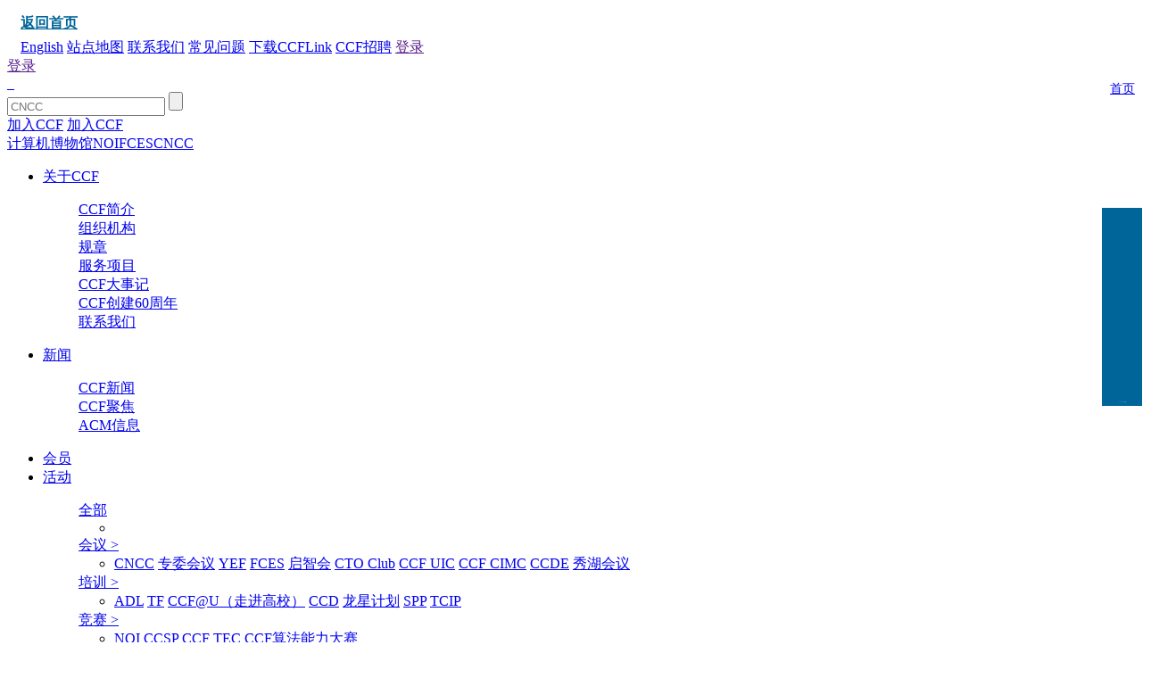

--- FILE ---
content_type: text/html
request_url: https://www.ccf.org.cn/Chapters/Chapters/Changsha/
body_size: 23300
content:


<!DOCTYPE html>
<html lang="zh-CN">

<head>
	<meta charset="UTF-8">
	<title>长沙-中国计算机学会</title>
  <meta name="keywords" content="" />
  <meta name="description" content="" />
	
<meta charset="utf-8" />
    <meta http-equiv="X-UA-Compatible" content="IE=edge">
    <meta name="renderer" content="webkit" />
    <meta name="viewport" content="width=device-width, initial-scale=1, maximum-scale=1" />

    <link rel="stylesheet" href="/v3/css/bootstrap.min.css" type="text/css" />
    <!-- <link rel="stylesheet" href="${prefix("v3/css/animate.css")}" type="text/css" /> -->
    <link rel="stylesheet" href="/v3/css/font-awesome.min.css" type="text/css" />
    <!-- <link rel="stylesheet" href="${prefix("v3/css/font-opensans.css")}" type="text/css" /> -->
    <link rel="stylesheet" href="/v3/css/v3-framework.css" type="text/css" />
    <link rel="stylesheet" href="/v3/css/v3-common.css" type="text/css" />
    <link rel="stylesheet" href="/v3/css/v3-site.css" type="text/css" />

    <link rel="stylesheet" href="/v3/css/lib.css" />
		<link rel="stylesheet" href="/v3/css/cui.css" />
    <link rel="stylesheet" href="/v3/css/style-gb.css" />
    <link rel="stylesheet" href="/v3/css/less.css">
    <link rel="stylesheet" href="/css/slick.css">
    

<link rel="stylesheet" href="/css/slick.css" type="text/css" />
   <link rel="stylesheet" href="/v3/css/style.css" type="text/css" />
    <link rel="stylesheet" href="/v3/css/style-rel.css" type="text/css" /> 

    <script>
        var frontAppContext = 'https://www.ccf.org.cn/ccf/';
        var siteID = "122";
    </script>

	<script src="/v3/js/zcms_require.js" contextpath="https://www.ccf.org.cn/ccf/"></script>

	<script src="/v3/js/bootstrap.min.js"  ></script>
    <script>
        if (isIE && ieVersion < 9 || isIE8) {
            importJS('../v3/js/ie/html5shiv.js')
            if (!isIE6 && !isIE7) {
                importJS('../v3/js/ie/respond.min.js')
            }
            importJS('../v3/js/ie/excanvas.js')
        }
        if (/MSIE (6|7)\.0/.test(navigator.userAgent)) {
            importCSS('../v3/css/bootstrap-ie6.css')
            importJS('../v3/js/ie/bootstrap-ie6.js')
        }
        if (isIE && ieVersion < 9 || isIE8) {
            importCSS('../v3/css/v3-site-ie.css')
        }
        if (inTouch) {
            importJS('../v3/js/hammer.min.js')
        }
        importJS('../js/responsiveslides.js')
    </script>

	 <script type="text/javascript" src="/v3/js/v3_common.js"></script>
    <script type="text/javascript" src="/v3/js/v3_site.js"></script>
    <script type="text/javascript" src="/js/slick.min.js"></script>
    <script type="text/javascript" src="/js/jquery.SuperSlide.2.1.js"></script>
    <script type="text/javascript" src="/js/jquery-select.js"></script>
    <script type="text/javascript" src="/v3/js/lib.js"></script>
    <script type="text/javascript" src="https://res.wx.qq.com/open/js/jweixin-1.0.0.js"></script>
<script>
  $(function(){// 在页面加载完毕后执行，防止因jquery找不到造成手机首次打开错误
    setTimeout(function(){
    var imgUrl = "https://www.ccf.org.cn/images/images/logo.png";//默认图片
    var desc="";
     if($("#content img,.article img").size()>0){
        imgUrl=$("#content img,.article img")[0].src;
    };
      
    if($(".sr_face_img img").size()>0){
        imgUrl=$(".sr_face_img img")[0].src;
    };
    
    if($("#ArticleUserLogoFile").size()>0){
        imgUrl=$("#ArticleUserLogoFile")[0].src;
    };
    if($("#logofile").val()!=''&&$("#logofile").val()!=undefined){
     	imgUrl=$("#logofile").val();
    };
    if($("#wximg").val()!=''&&$("#wximg").val()!=undefined){
     	imgUrl=$("#wximg").val();
    };
    if($("head").children("[name='description']").attr("content")!=""){
      desc=$("head").children("[name='description']").attr("content");
    };
    if($("#ArticleUserIntr").size()>0){
      desc=$("#ArticleUserIntr").text().trim();
    };
    if($("#Summary").val()!=''&&$("#Summary").val()!=undefined){
		desc=$("#Summary").val();
    };
    if(desc == undefined) {
        desc = "";
    }
     var param = {
                "href":window.location.href,
                "imgPath":imgUrl,
                "title":$("title").text(),
                "desc":desc,
                "siteID":"122"
            }
     Share(param);
    },2000)
  })
</script>
<script src="/js/share.js" type="text/javascript"></script> 
    
  
  <link rel="stylesheet" href="/css/swiper-3.4.2.min.css" />
  <script src="/js/swiper-3.4.2.jquery.min.js"></script>
  
  
</head>

<body>
	



    <div class="container">
      <div class="hd-top" style="padding:0 15px">
        	<a href="https://www.ccf.org.cn/" style="font-size: 16px;font-weight: bold;color: #006699;line-height: 35px;"><img src="/images/home.png" alt="" style="padding-bottom: 6px;" />返回首页</a>
        <div class="rr">
         
        	<!-- English -->
        		
            	<a href="/en/">English</a>
            
            <!-- 站点地图 -->
            
            	<a href="/Map/">站点地图</a>
            
            <!-- 联系我们 -->
            
            	<a href="/About_CCF/Governance/Secretariat/">联系我们</a>
            
            <!-- 常见问题 -->
            
            	<a href="/FAQ/Membership/">常见问题</a>
            
          <!-- 下载CCFLink -->
        		
            	<a href="/CCFLink/">下载CCFLink</a>
            
            <!-- CCF招聘 -->
            
            	<a href="/Career_Center/Join_Us/">CCF招聘</a>
            
            <a href="" id="header_login"  class="logn">登录</a>
            <a href="javascript:memberLoginOut();" id="header_logout" style="display:none;">退出</a>
        </div>
    </div>
</div>
<script>
$(function(){
    Server.sendRequest("member/clickMyCCF", null, function(response) {
      if (response.Status == 1) {
    	var vd = response.Prop3;
    	if(vd && vd!='null' && vd>Date.parse(new Date())){
    		$("#header_joinccf").hide();		
            $("#header_joinccf_m").hide();
    	} else {
          $('#header_joinccf').attr("href","https://web.ccf.org.cn/CCF/frame.action?menuShowFlag=B00021");
            $("#header_joinccf").text("会员缴费");
            $('#header_joinccf_m').attr("href","href","https://web.ccf.org.cn/CCF/reg_phone.html");
            $("#header_joinccf_m").text("会员缴费");
    	}
        $('#header_login').attr("href","https://ccflinkapp.ccf.org.cn/pc/p/myNew");
        $("#header_login").text("我的主页");
        $('#mlg').attr("href","https://ccflinkapp.ccf.org.cn/pc/p/myNew");
         //新窗口打开会员中心
         $("#header_login").click(function(event) {
                event.preventDefault(); // 阻止元素的默认点击行为
                var href = $(this).attr("href"); // 获取元素的 href 属性值
                window.open(href, "_blank"); // 在新窗口打开链接
            });
        //新窗口打开会员中心结束
        
        
        
        $("#header_logout").show();
        
      } else {
    	  $('#header_login').attr("href","javascript:memberLogin();");
        $('#mlg').attr("href","javascript:memberLogin();");
          $("#header_login").text("登录");
          $("#header_joinccf").show();
          $("#header_joinccf_m").show();
          $("#header_logout").hide();
      }
    });
  });
  
  function memberLogin(){
    var curURL= window.location.href;
    window.location.href = frontAppContext + 'sso/login?SiteID=' + siteID + '&Refer='+curURL;
  }
  
  function memberLoginOut(){
    window.location.href = frontAppContext + 'logout';
  }
  
</script>

<!--start 页头-->
<div class="header">
  <div class="wp">
    <div class="hdt">
      <div class="tt"><a href="https://www.ccf.org.cn/" class="header_sy" style="display: block;float: right;margin-top: 22px;font-size: 14px;line-height: 27px;">  首页</a>
        <a href="" id="mlg" class="user">登录</a>
        <div class="logo">
          <a href="https://www.ccf.org.cn/">
            <img src="/images/images/2023logo.png" alt="" class="img-hide" />
            <img src="/images/images/clip_image001.png" alt="" class="hide img2 img-hide" />
            <img src="/images/images/2023logo.png" alt="" class="img-show" />
          </a>
        </div>
      </div>
      <span class="menuBtn"></span>
      
			<div class="sobox">
                <div class="so">
                    <form id="LuceneSearchFrom" name="LuceneSearchFrom" method="post" action="https://www.ccf.org.cn/ccf/search/result">
                        <input type="text" id="Query" name="Query" class="inp" placeholder="CNCC" />
                        <input type="button" value="" onclick="queryLucene()" class="sub" />
                        <input type="hidden" id="SiteID" name="SiteID" value="122">
                        <input type="hidden" id="SearchType" name="SearchType" value="2">
                        <input type="hidden" id="AllSite" name="AllSite">
                        <input type="hidden" id="TitleOnly" name="TitleOnly" value="N">
                        <!-- <input type="hidden" id="Sort" name="Sort" value="PUBLISHDATE"> -->
                        <input type="hidden" id="usingSynonym" name="usingSynonym" value="Y">
                        <input type="hidden" id="PageIndex" name="PageIndex">
                    </form>
                    <a href="https://web.ccf.org.cn/CCF/regTo.action?flag=0&amp;url=" class="hidden-sm hidden-xs" id="header_joinccf">加入CCF</a>
                  	<a href="https://web.ccf.org.cn/CCF/reg_phone.html" class="hidden-md hidden-lg">加入CCF</a>
                </div>
                <div class="bot">
                	
					    <a href="javascript:toSearch('计算机博物馆');">计算机博物馆</a><a href="javascript:toSearch('NOI');">NOI</a><a href="javascript:toSearch('FCES');">FCES</a><a href="javascript:toSearch('CNCC');">CNCC</a>
					
                </div>
            </div>
<script>
  function queryLucene(){
    toSearch($V("Query"));
  }
  
  function toSearch(query){
	  if(query==null||query==""){
	    query = "CNCC";
	  }
    $S("Query",query);
	  $("#LuceneSearchFrom").submit();
  }
  
  //会员收藏
   function addFavorites(id, favtype) {
    Server.sendRequest('member/logined', {}, function(result) {
      if (result.IsLogin) {
        if (!id || !favtype) {
          MsgPop(Lang.get("Verify.HasError"));
          return;
        }
        Server.sendRequest('memberFavorites/add', {
          ID : id,
          FavType : favtype
        }, function(data) {
          $("#favorite").addClass("collection-ed");
          $("#favorite2").addClass("collection-ed");   
          $("#fav").text("已收藏");
          $("#fav2").text("已收藏");
          MsgPop(data.message);
        });
      } else {
        // 登录
        MsgPop(Lang.get("Member.MustLogin"));
      }
    });
  }
</script>            
    </div>
    <div class="nav hb">
      <div class="bg"></div>
      <ul>
        
          <li id="001401">
            <a href="/Intro_CCF/2021-03-16/533517.shtml" class="v1">关于CCF</a>
            <dl>
              
                
                  <dd><a href="/Intro_CCF/2021-03-16/533517.shtml">CCF简介</a></dd>
                  <dd><a href="/Governance/Governance/Member_Congress/">组织机构</a></dd>
                  <dd><a href="/About_CCF/CCF_Constitution/">规章</a></dd>
                  <dd><a href="https://www.ccf.org.cn/service/">服务项目</a></dd>
                  <dd><a href="/About_CCF/Key_Milestone/">CCF大事记</a></dd>
                  <dd><a href="/About_CCF/60anniv/">CCF创建60周年</a></dd>
                  <dd><a href="/About_CCF/Contact_Us/">联系我们</a></dd>
              
            </dl>
          </li>
        
        
          <li id="001400">
            <a href="/Media_list/" class="v1">新闻</a>
            <dl>
              
                
                  <dd><a href="/Media_list/">CCF新闻</a></dd>
                  <dd><a href="/Focus/">CCF聚焦</a></dd>
                  <dd><a href="/ACM_News/">ACM信息</a></dd>
              
            </dl>
          </li>
        
        
 <li id="001402" class="">
            <a href="javascript:;" class="v1">会员</a>
            <dl style="overflow: visible; display: none; height: 250px; padding-top: 0px; margin-top: 0px; padding-bottom: 0px; margin-bottom: 0px;">
              <!--<dd><a href="${catalog.link}" href="${catalog(catalog.parentID).link}">首页</a></dd>-->
              
                
                  <dd class="hy-dd"><a href="/Membership/Individual_member/">个人会员<span class="pull-right">&gt;</span></a>
                    <ul class="hy-childul">
                      <li class="hy-childli">
                        
                          
                            <a href="/Membership/Individual_member/Why_Join/">入会理由</a>
                            <a href="/Membership/Individual_member/How_to_Join/">如何加入</a>
                             <!-- <a href="/Membership/Individual_member/Benefits/">会员权益</a>  --->
                                                         <a href="/Membership/Individual_member/Benefits/Benefits_profession/">专业会员权益</a>
                                                         <a href="/Membership/Individual_member/Benefits/Benefits_student/">学生会员权益</a>
                            <a href="/Membership/Individual_member/Fees/">会费标准及交费方式</a>
                        
                      </li>
                    </ul>
                  </dd>
              
                  <dd class="hy-dd"><a href="https://www.ccf.org.cn/Membership/Individual_member/Stories/">会员故事</a>
                   
                  </dd>
                <dd class="hy-dd"><a href="https://www.ccf.org.cn/Membership/Individual_member/Honor/">会员荣誉</a>
                   
                  </dd>
                <dd class="hy-dd"><a href="https://www.ccf.org.cn/Membership/Individual_member/Rules/">会员条例</a>
                   
                  </dd>
                <dd class="hy-dd"><a href="https://www.ccf.org.cn/Membership/Individual_member/Join_Sister_Societies/Join_ACM/">加入兄弟学会</a>
                   
                  </dd>
              <dd class="hy-dd"><a href="https://www.ccf.org.cn/FAQ/Membership/2019-12-01/674742.shtml">学生会员升级</a>
                   
                  </dd>
                  
                  <dd class="hy-dd"><a href="/Membership/Contact_Us/">联系我们</a>
                    <ul class="hy-childul">
                       <li class="hy-childli">
                        
                          </li> 
                
                    </ul>
                  </dd>
              
            </dl>
          </li>
        
        
        
        
    <!------会员(原样式)   
            <cms:catalog alias="hy">
          <li id="${Catalog.InnerCode}">
            <a href="${catalog.link}" class="v1">${catalog.name}</a>
            <dl style="overflow: visible;">  -----> 
              <!--<dd><a href="${catalog.link}" href="${catalog(catalog.parentID).link}">首页</a></dd>-->
       <!------会员(原样式)         <cms:catalog level='child'>
                <z:list>
                  <dd class="hy-dd"><a href="${catalog.link}">${catalog.name}<z:if condition="${!IsLeaf}"><span class="pull-right">&gt;</span></z:if></a>
                    <ul class="hy-childul">
                      <li class="hy-childli">
                        <cms:catalog level='child' begin='2' count='4'>
                          <z:list>
                            <a href="${catalog.link}">${catalog.name}</a>
                          </z:list>
                        </cms:catalog>
                      </li>
                    </ul>
                  </dd>
                </z:list>
              </cms:catalog>
            </dl>
          </li>
        </cms:catalog>
        -----> 
        
        
         <li id="001394">
            <a href="/Activities/Activities/" class="v1">活动</a>
            <dl style="overflow: visible;">
              
                
                  					
                  <dd class="hy-dd"><a href="/Activities/Activities/">全部
                     </a>          
                       <ul class="hy-childul">
                        <li class="hy-childli">
                         
                          
                        
                          </li>
                          </ul>
                  </dd>
                                   
                  				    
                  					
                  <dd class="hy-dd"><a href="/Activities/ConferenceS/">会议
                      <span class="pull-right" >&gt;</span></a>          
                       <ul class="hy-childul">
                        <li class="hy-childli">
                         
                          
                            <a href="http://cncc.ccf.org.cn">CNCC</a>
                            <a href="/Chapters/TC/">专委会议</a>
                            <a href="https://yef.ccf.org.cn/">YEF</a>
                            <a href="https://ccf.org.cn/fces2025">FCES</a>
                            <a href="/Activities/Training/InspiringNewIdeas/">启智会</a>
                            <a href="/Activities/ConferenceS/CTO_Club/">CTO&#32;Club</a>
                            <a href="/Activities/ConferenceS/uic/gyuic/">CCF&#32;UIC</a>
                            <a href="https://www.ccf.org.cn/CCF_BC/News/2023-04-22/767423.shtml">CCF&#32;CIMC</a>
                            <a href="https://ccf.org.cn/ccde2025">CCDE</a>
                            <a href="https://bls.ccf.org.cn/">秀湖会议</a>
                        
                          </li>
                          </ul>
                  </dd>
                                   
                  				    
                  					
                  <dd class="hy-dd"><a href="/Activities/Training/">培训
                      <span class="pull-right" >&gt;</span></a>          
                       <ul class="hy-childul">
                        <li class="hy-childli">
                         
                          
                            <a href="/Activities/Training/ADL/">ADL</a>
                            <a href="/Activities/Training/TF/">TF</a>
                            <a href="/Activities/Training/CCF_AT_U/">CCF@U（走进高校）</a>
                            <a href="https://ccf.org.cn/CCD2024">CCD</a>
                            <a href="/DRAGON_STAR_PROGRAM/">龙星计划</a>
                            <a href="/Chapters/Student_Chapters/ccfxszx/">SPP</a>
                            <a href="https://www.ccf.org.cn/TCIP/">TCIP</a>
                        
                          </li>
                          </ul>
                  </dd>
                                   
                  				    
                  					
                  <dd class="hy-dd"><a href="/Activities/Contests/">竞赛
                      <span class="pull-right" >&gt;</span></a>          
                       <ul class="hy-childul">
                        <li class="hy-childli">
                         
                          
                            <a href="https://www.noi.cn/">NOI</a>
                            <a href="/ccsp/">CCSP</a>
                            <a href="https://ccf.org.cn/tecagi2025">CCF&#32;TEC</a>
                            <a href="https://cacc.ccf.org.cn/">CCF算法能力大赛</a>
                        
                          </li>
                          </ul>
                  </dd>
                                   
                  				    
                  					
                  <dd class="hy-dd"><a href="/Activities/Certification/">认证
                      <span class="pull-right" >&gt;</span></a>          
                       <ul class="hy-childul">
                        <li class="hy-childli">
                         
                          
                            <a href="https://csp.ccf.org.cn/">CSP</a>
                            <a href="https://pta.ccf.org.cn/">PTA</a>
                            <a href="http://gesp.ccf.org.cn">GESP</a>
                            <a href="https://lmcc.ccf.org.cn/">LMCC</a>
                        
                          </li>
                          </ul>
                  </dd>
                                   
                  				    
                  					
                  <dd class="hy-dd"><a href="/Activities/Forum/">论坛
                      <span class="pull-right" >&gt;</span></a>          
                       <ul class="hy-childul">
                        <li class="hy-childli">
                         
                          
                            <a href="/YOCSEF/">YOCSEF</a>
                            <a href="http://tc.ccf.org.cn/cde50f/">中国数字经济50人论坛</a>
                            <a href="/CDF/">企智会</a>
                            <a href="/Activities/Forum/wcet/index/">WCET</a>
                            <a href="/CCFFoLM/">大模型论坛</a>
                            <a href="/CCFSEIF/">科学教育创新论坛</a>
                        
                          </li>
                          </ul>
                  </dd>
                                   
                  				    
                  					
                  <dd class="hy-dd"><a href="/Activities/Social_Responsibility/">公益
                      <span class="pull-right" >&gt;</span></a>          
                       <ul class="hy-childul">
                        <li class="hy-childli">
                         
                          
                            <a href="/Activities/Social_Responsibility/Lv_Liang_Poverty_Alleviation_Program/">吕梁振兴</a>
                            <a href="/Activities/Social_Responsibility/jsgyalj/">技术公益案例集</a>
                            <a href="https://ccf.org.cn/NOIPre2024">NOI-Pre</a>
                        
                          </li>
                          </ul>
                  </dd>
                                   
                  				    
                  					
                  <dd class="hy-dd"><a href="/Activities/kpnew/">科普
                      <span class="pull-right" >&gt;</span></a>          
                       <ul class="hy-childul">
                        <li class="hy-childli">
                         
                          
                            <a href="https://www.ccf.org.cn/About_CCF/Governance/Working_Committees/Science_Popularization/gzdt/">科普工委</a>
                            <a href="https://ccfbc.ccf.org.cn/CCF_BC/popular_science/order/">科普研学</a>
                        
                          </li>
                          </ul>
                  </dd>
                                   
                  				    
                  					
                  <dd class="hy-dd"><a href="/Activities/pjyzx/">评价与咨询
                      <span class="pull-right" >&gt;</span></a>          
                       <ul class="hy-childul">
                        <li class="hy-childli">
                         
                          
                            <a href="https://www.ccf.org.cn/STAEC/index/">科技成果评价</a>
                            <a href="https://www.ccf.org.cn/STCC/index/">科技咨询</a>
                            <a href="https://www.ccf.org.cn/About_CCF/Governance/RC/">推荐委员会</a>
                        
                          </li>
                          </ul>
                  </dd>
                                   
                  				    
                  					
                  <dd class="hy-dd"><a href="/Activities/Recommended_Activities/">会员推荐会议
                     </a>          
                       <ul class="hy-childul">
                        <li class="hy-childli">
                         
                          
                        
                          </li>
                          </ul>
                  </dd>
                                   
                  				    
                  					
                  				    
                                      <dd class="hy-dd"><a href="https://www.ccf.org.cn/ccf/eventcalendar/ch?SiteID=122">活动日历</a>
                      
                  </dd>
                                      
                                      
                                      
                                    
              
            </dl>
          </li>
        
        
        
         <!------活动(原样式)
        <cms:catalog alias="hd">
          <li id="${Catalog.InnerCode}">
            <a href="${catalog.link}" class="v1">${catalog.name}</a>
            <dl>
              <cms:catalog level='child'>
                <z:list>
                  <dd><a href="${Catalog.Link}">${Catalog.Name}</a></dd>
                </z:list>
              </cms:catalog>
            </dl>
          </li>
        </cms:catalog>
        -----> 
        
        
        
          <li id="001403">
            <a href="/cbw/" class="v1">出版物</a>
            <dl>
              
                
                  <dd><a href="https://dl.ccf.org.cn/article/articleIndex.html?typeClassVal=cccf&amp;pageNum_p=1">CCCF</a></dd>
                  <dd><a href="https://dl.ccf.org.cn/article/articleIndex.html?typeClassVal=journal&amp;pageNum_p=1">会刊</a></dd>
                  <dd><a href="https://pro.jd.com/mall/active/2uUoVpXaVYecYSdvCd4z1s1KhPmb/index.html">图书</a></dd>
                  <dd><a href="https://dl.ccf.org.cn/article/articleIndex.html?typeClassVal=nj">年鉴</a></dd>
                  <dd><a href="https://dl.ccf.org.cn/article/articleIndex.html?typeClassVal=fzbg">年度发展报告</a></dd>
              
            </dl>
          </li>
        
        
          <li id="001404">
            <a href="/ccfdl/" onclick="openUrl('https://dl.ccf.org.cn');" class="v1">数字图书馆</a>
            <dl>
              
                
                  <dd><a href="https://dl.ccf.org.cn/article/articleIndex.html?typeClassVal=cccf&amp;pageNum_p=1">CCCF</a></dd>
                  <dd><a href="https://dl.ccf.org.cn/article/articleIndex.html?typeClassVal=journal&amp;pageNum_p=1">期刊</a></dd>
                  <dd><a href="https://dl.ccf.org.cn/albumList/albumSecondary.html?selectType=hy&amp;pageNum_p=1">会议</a></dd>
                  <dd><a href="https://dl.ccf.org.cn/ppt/pptIndex.html?pageNum_p=1">讲稿</a></dd>
                  <dd><a href="https://dl.ccf.org.cn/video/videoIndex.html?pageNum_p=1">视频</a></dd>
                  <dd><a href="https://dl.ccf.org.cn/albumList/albumSecondary.html?selectType=hy&amp;pageNum_p=1">专辑</a></dd>
                  <dd><a href="https://dl.ccf.org.cn/atlas/altasIndex.html?pageNum_p=1">图集</a></dd>
                  <dd><a href="/ccfdl/ccfdlcommittee/">数图编审委员会</a></dd>
                  <dd><a href="https://www.ccf.org.cn/sharenews/ccfdluserupload/">上传/发布作品</a></dd>
                  <dd><a href="/ccfdl/ccf_dl_focus/">CCF&#32;DL&#32;Focus</a></dd>
                  <dd><a href="http://www.ccfdl.cn/course/courseList.html?pageNum_p=1">订阅《计算》</a></dd>
              
            </dl>
          </li>
        
        
          <li id="001393">
            <a href="javascript:void(0);" class="v1">分支机构</a>
            <dl class="fzdl">
              
                
                  <dd><a href="/Chapters/TC/">专业委员会/专业组</a></dd>
                  <dd><a href="/Chapters/CCF_Chapters/CCF_CA/">计算+行业分会</a></dd>
                  <dd><a href="/Chapters/DC/zyjyfzwyh/">技术委员会</a></dd>
                  <dd><a href="/About_CCF/Governance/Working_Committees/Introduction/">工作委员会</a></dd>
              
            </dl>
          </li>
                      
        
      
         <li>
            <a href="javascript:;" class="v1">代表机构</a>
            <dl class="fzdl">
              
                  <dd><a href="/Chapters/Chapters/">会员活动中心</a></dd>
                  <dd><a href="/Chapters/Student_Chapters/">学生分会</a></dd>
              
            </dl>
          </li>
        
         
          <li id="001508">
            <a href="/ccf_office/" class="v1">办事机构</a>
            <dl>
              
                
                  <dd><a href="https://www.ccf.org.cn/About_CCF/Governance/Secretariat/nwb/2016-11-19/533537.shtml">CCF北京本部</a></dd>
                  <dd><a href="https://ccfbc.ccf.org.cn/">CCF&#32;BC</a></dd>
                  <dd><a href="https://www.ccf.org.cn/ccfdb/">CCF东北办事处</a></dd>
                  <dd><a href="https://www.ccf.org.cn/ccfxb/">CCF西北办事处</a></dd>
              
            </dl>
          </li>
        
        
        
        
        
          <li id="001299">
            <a href="/Awards/" class="v1">奖励</a>
            <dl>
              
                
                  <dd><a href="/Awards/Awards/">奖励动态</a></dd>
                  <dd><a href="/Awardsnew/jlml/">奖励目录</a></dd>
                  <dd><a href="/Awardsnew/lnhjmd/2025/qb/">历年获奖名单</a></dd>
                  <dd><a href="/Awards/recommendations/">奖项推荐</a></dd>
                  <dd><a href="/Awards/Policy/">评奖条例</a></dd>
                  <dd><a href="/Awardsnew/pjjg/jlwyh/">评奖机构</a></dd>
                  <dd><a href="/Awards/Sponsors/">合作单位</a></dd>
              
            </dl>
          </li>
        
        <li>
            <a href="javascript:;" class="v1">博物馆</a>
            <dl class="fzdl">
              
                  <dd><a href="http://ccfcm.org.cn/">计算机博物馆</a></dd>
                  <dd><a href="https://www.ccf.org.cn/Computing_history/">计算机历史</a></dd>
              
            </dl>
          </li>
        
              <!------计算机历史历史放置二级
        <cms:catalog alias="history">
          <li id="${Catalog.InnerCode}">
            <a href="${catalog.link}" class="v1">${Catalog.Name}</a>
            <dl>
              <cms:catalog level='child'>
                <z:list>
                  <dd><a href="${Catalog.Link}">${Catalog.Name}</a></dd>
                </z:list>
              </cms:catalog>
            </dl>
          </li>
        </cms:catalog>
                --->
        
          <li id="001395">
            <a href="javascript:void(0);" class="v1">合作</a>
            <dl>
              
                
                  <dd><a href="/Membership/Group_Member/">合作伙伴</a></dd>
                  <dd><a href="/Collaboration/CAST/CAST_Home/">CAST青托工程</a></dd>
                  <dd><a href="/Collaboration/Enterprise_Fund/">产学合作基金</a></dd>
              
            </dl>
          </li>
        
        
          <li id="001355" style="float: right;font-size: 20px;font-family: '楷体','楷体_GB2312';">
            <a href="/Party_Committee/" style="padding-left: 7px;padding-right: 7px" class="v1">学会党建</a>
            <dl>
              
                
                  <dd><a href="/Party_Committee/">党建首页</a></dd>
                  <dd><a href="/Party_Committee/News/">党建动态</a></dd>
                  <dd><a href="/Party_Committee/Organization/Party_Committee/">党委组织机构</a></dd>
              
            </dl>
          </li>
        
        <!--<cms:catalog alias="lshhj">
<li id="${Catalog.InnerCode}">
<a href="${catalog.link}" class="v1">${catalog.name}</a>
</li>
</cms:catalog>-->
      </ul>
      <ul class="nav-m">
        <li>
          <a href="" class="v1"><em style="display:none">IEEE Sites</em><span>常用导航</span><i>+</i></a>
          <dl>
            <!-- English -->
            
              <dd><a href="/en/">English</a></dd>
            
            <!-- 站点地图 -->
            
              <dd><a href="/Map/">站点地图</a></dd>
            
            <!-- 联系我们 -->
            
              <dd><a href="/About_CCF/Governance/Secretariat/">联系我们</a></dd>
            
            <!-- 常见问题 -->
            
              <dd><a href="/FAQ/Membership/">常见问题</a></dd>
            
            <!-- CCF招聘 -->
            
              <dd><a href="/Career_Center/Join_Us/">CCF招聘</a></dd>
            
          </dl>
        </li>
        <li>
          
            <a href="/Intro_CCF/2021-03-16/533517.shtml" class="v1"><em style="display:none">About</em><span>关于CCF</span><i>+</i></a>
            <dl>
              
                
                  <dd><a href="/Intro_CCF/2021-03-16/533517.shtml">CCF简介</a></dd>
                  <dd><a href="/Governance/Governance/Member_Congress/">组织机构</a></dd>
                  <dd><a href="/About_CCF/CCF_Constitution/">规章</a></dd>
                  <dd><a href="https://www.ccf.org.cn/service/">服务项目</a></dd>
                  <dd><a href="/About_CCF/Key_Milestone/">CCF大事记</a></dd>
                  <dd><a href="/About_CCF/60anniv/">CCF创建60周年</a></dd>
                  <dd><a href="/About_CCF/Contact_Us/">联系我们</a></dd>
              
            </dl>
          
        </li>
        <li>
          
            <a href="/Media_list/" class="v1"><em style="display:none">Membership</em><span>新闻</span><i>+</i></a>
            <dl>
              
                
                  <dd><a href="/Media_list/">CCF新闻</a></dd>
                  <dd><a href="/Focus/">CCF聚焦</a></dd>
                  <dd><a href="/ACM_News/">ACM信息</a></dd>
              
            </dl>
          
        </li>
        <li>
          
            <a href="javascript:void(0);" class="v1"><em style="display:none">Communities</em><span>会员</span><i>+</i></a>
            <dl>
              
                
                  <dd><a href="/Membership/Individual_member/">个人会员</a>
                    <div class="hy-xsdiv">
                      
                        
                          <a href="/Membership/Individual_member/Why_Join/">入会理由</a>
                          <a href="/Membership/Individual_member/How_to_Join/">如何加入</a>
                          <a href="/Membership/Individual_member/Benefits/">会员权益</a>
                          <a href="/Membership/Individual_member/Fees/">会费标准及交费方式</a>
                      
                    </div>
                  </dd>
                  <dd><a href="/Membership/Contact_Us/">联系我们</a>
                    <div class="hy-xsdiv">
                      
                        
                      
                    </div>
                  </dd>
              
            </dl>
          
        </li>
        <li>
          
            <a href="/Activities/Activities/" class="v1"><em style="display:none">Standards</em><span>活动</span><i>+</i></a>
            <dl>
              
                
                  <dd><a href="/Activities/Activities/">全部</a></dd>
                  <dd><a href="/Activities/ConferenceS/">会议</a></dd>
                  <dd><a href="/Activities/Training/">培训</a></dd>
                  <dd><a href="/Activities/Contests/">竞赛</a></dd>
                  <dd><a href="/Activities/Certification/">认证</a></dd>
                  <dd><a href="/Activities/Forum/">论坛</a></dd>
                  <dd><a href="/Activities/Social_Responsibility/">公益</a></dd>
                  <dd><a href="/Activities/kpnew/">科普</a></dd>
                  <dd><a href="/Activities/pjyzx/">评价与咨询</a></dd>
                  <dd><a href="/Activities/Recommended_Activities/">会员推荐会议</a></dd>
                  <dd><a href="https://www.ccf.org.cn/ccf/eventcalendar/ch?SiteID=122">活动日历</a></dd>
              
            </dl>
          
        </li>
        <li>
          
            <a href="/cbw/"
            class="v1"><em style="display:none">Publications</em><span>出版物</span><i>+</i></a>
            <dl>
              
                
                  <dd><a href="https://dl.ccf.org.cn/wechat/institude/wxInstitudeIndex?_ack=3">CCCF</a></dd>
                  <dd><a href="https://dl.ccf.org.cn/wechat/journal/journalIndex?_ack=1">会刊</a></dd>
                  <dd><a href="https://dl.ccf.org.cn/wechat/books/booksList.html?_ack=1">图书</a></dd>
                  <dd><a href="https://dl.ccf.org.cn/wechat/books/booksList.html?_ack=1">年鉴</a></dd>
                  <dd><a href="https://dl.ccf.org.cn/wechat/books/booksList.html?_ack=1">年度发展报告</a></dd>
              
            </dl>
          
        </li>
        <li>
          
            <a href="/ccfdl/"
            class="v1"><em style="display:none">Publications</em><span>数字图书馆</span><i>+</i></a>
            <dl>
              
                
                  <dd><a href="https://dl.ccf.org.cn/wechat/institude/wxInstitudeIndex?_ack=1">CCCF</a></dd>
                  <dd><a href="https://dl.ccf.org.cn/wechat/journal/journalIndex?_ack=1">期刊</a></dd>
                  <dd><a href="https://dl.ccf.org.cn/wechat/meeting/meetingIndex.html?_ack=1">会议</a></dd>
                  <dd><a href="https://dl.ccf.org.cn/wechat/lecture/lectureIndex?_ack=1">讲稿</a></dd>
                  <dd><a href="https://dl.ccf.org.cn/wechat/audioVideo/audioVideoList.html?_ack=1">视频</a></dd>
                  <dd><a href="https://dl.ccf.org.cn/wechat/topic/index?_ack=1">专辑</a></dd>
                  <dd><a href="https://dl.ccf.org.cn/wechat/atlas/atlas.html?_ack=1">图集</a></dd>
                  <dd><a href="">数图编审委员会</a></dd>
                  <dd><a href="">上传/发布作品</a></dd>
                  <dd><a href="">CCF&#32;DL&#32;Focus</a></dd>
                  <dd><a href="">订阅《计算》</a></dd>
              
            </dl>
          
        </li>
        <li>
          
            <a href="javascript:void(0);" class="v1"><em style="display:none">Branch</em><span>分支机构</span><i>+</i></a>
            <dl>
              
                
                  <dd><a href="/Chapters/TC/">专业委员会/专业组</a></dd>
                  <dd><a href="/Chapters/CCF_Chapters/CCF_CA/">计算+行业分会</a></dd>
                  <dd><a href="/Chapters/DC/zyjyfzwyh/">技术委员会</a></dd>
                  <dd><a href="/About_CCF/Governance/Working_Committees/Introduction/">工作委员会</a></dd>
              
            </dl>
          
        </li>
        <li>
          
            <a href="javascript:;" class="v1"><em style="display:none">Branch</em><span>代表机构</span><i>+</i></a>
            <dl style="display: none;">
                 <dd><a href="/Chapters/Chapters/">会员活动中心</a></dd>
                  <dd><a href="/Chapters/Student_Chapters/">学生分会</a></dd>
            </dl>
          
        </li>
          
          <li id="001508">
            <a href="/ccf_office/" class="v1"><em style="display:none">办事机构</em><span>办事机构</span><i>+</i></a>
            <dl>
              
                
                  <dd><a href="https://www.ccf.org.cn/About_CCF/Governance/Secretariat/nwb/2016-11-19/533537.shtml">CCF北京本部</a></dd>
                  <dd><a href="https://ccfbc.ccf.org.cn/">CCF&#32;BC</a></dd>
                  <dd><a href="https://www.ccf.org.cn/ccfdb/">CCF东北办事处</a></dd>
                  <dd><a href="https://www.ccf.org.cn/ccfxb/">CCF西北办事处</a></dd>
              
            </dl>
          </li>
        

        
        
        <li>
          
            <a href="/Awards/" class="v1"><em style="display:none">Reward</em><span>奖励</span><i>+</i></a>
            <dl>
              
                
                  <dd><a href="/Awards/Awards/">奖励动态</a></dd>
                  <dd><a href="/Awardsnew/jlml/">奖励目录</a></dd>
                  <dd><a href="/Awardsnew/lnhjmd/2025/qb/">历年获奖名单</a></dd>
                  <dd><a href="/Awards/recommendations/">奖项推荐</a></dd>
                  <dd><a href="/Awards/Policy/">评奖条例</a></dd>
                  <dd><a href="/Awardsnew/pjjg/jlwyh/">评奖机构</a></dd>
                  <dd><a href="/Awards/Sponsors/">合作单位</a></dd>
              
            </dl>
          
        </li>
       
         <li>
            <a href="javascript:;" class="v1"><em style="display:none">博物馆</em><span>博物馆</span><i>+</i></a>
            <dl class="fzdl">
              
                  <dd><a href="http://ccfcm.org.cn/">计算机博物馆</a></dd>
                  <dd><a href="https://www.ccf.org.cn/Computing_history/">计算机历史</a></dd>
              
            </dl>
          </li>
        
        
        
        <!--
        <li>
          <cms:catalog alias="history">
            <a href="${catalog.link}" class="v1"><em style="display:none">Computer
              History</em><span>${catalog.name}</span><i>+</i></a>
            <dl>
              <cms:catalog level='child'>
                <z:list>
                  <dd><a href="${catalog.link}">${catalog.name}</a></dd>
                </z:list>
              </cms:catalog>
            </dl>
          </cms:catalog>
        </li>
        -->
        
        
        
        
        
        <li>
          
            <a href="javascript:void(0);" class="v1"><em style="display:none">Cooperation</em><span>合作</span><i>+</i></a>
            <dl>
              
                
                  <dd><a href="/Membership/Group_Member/">合作伙伴</a></dd>
                  <dd><a href="/Collaboration/CAST/CAST_Home/">CAST青托工程</a></dd>
                  <dd><a href="/Collaboration/Enterprise_Fund/">产学合作基金</a></dd>
              
            </dl>
          
        </li>
        <li>
          
            <a href="/Party_Committee/" class="v1"><em style="display:none">Cooperation</em><span>学会党建</span><i>+</i></a>
            <dl>
              
                
                  <dd><a href="/Party_Committee/">党建首页</a></dd>
                  <dd><a href="/Party_Committee/News/">党建动态</a></dd>
                  <dd><a href="/Party_Committee/Organization/Party_Committee/">党委组织机构</a></dd>
              
            </dl>
          
        </li>
      </ul>
      <div class="sobox">
        <div class="so">
          <form action="">
            <input type="text" class="inp" placeholder="CNCC2019" />
            <input type="submit" value="" class="sub" />
          </form>
          <a href="https://web.ccf.org.cn/CCF/regTo.action?flag=0&amp;url=" class="hidden-sm hidden-xs" id="header_joinccf_m">加入CCF</a>
          <a href="https://web.ccf.org.cn/CCF/reg_phone.html" class="hidden-md hidden-lg">加入CCF</a>
        </div>
      </div>
    </div>
  </div>
</div>
<script>
  function openUrl(url){
    window.location.href = url; 
  }
</script>
<!--end页头-->
	<!--start 主体-->
	<div class="main">
		<div class="container">
			<div class="cur">
				您的位置：<a href='/'>首页</a> > <a href='javascript:void(0);'>分支机构</a> > <a href='/Chapters/Chapters/'>会员活动中心</a> > <a href='/Chapters/Chapters/Chapters/'>会员活动中心</a> > <a href='/Chapters/Chapters/Changsha/'>长沙</a>
			</div>
			<div class="row-box">
				<div class="row">
					<div class="col-md-2">
						<div class="snv">
							<ul style="padding-left: 0px;">
                
								
									
                      <li class="" title="深圳">
											<a href="/Chapters/Chapters/Shenzhen/" class="v1 list-v1">深圳</a>
                      </li>
                      <li class="" title="天津">
											<a href="/Chapters/Chapters/Tianjin/" class="v1 list-v1">天津</a>
                      </li>
                      <li class="" title="杭州">
											<a href="/Chapters/Chapters/Hangzhou/" class="v1 list-v1">杭州</a>
                      </li>
                      <li class="" title="武汉">
											<a href="/Chapters/Chapters/Wuhan/" class="v1 list-v1">武汉</a>
                      </li>
                      <li class="" title="大连">
											<a href="/Chapters/Chapters/Dalian/" class="v1 list-v1">大连</a>
                      </li>
                      <li class="" title="广州">
											<a href="/Chapters/Chapters/Guangzhou/" class="v1 list-v1">广州</a>
                      </li>
                      <li class="" title="合肥">
											<a href="/Chapters/Chapters/Hefei/" class="v1 list-v1">合肥</a>
                      </li>
                      <li class="" title="郑州">
											<a href="/Chapters/Chapters/Zhengzhou/" class="v1 list-v1">郑州</a>
                      </li>
                      <li class="" title="太原">
											<a href="/Chapters/Chapters/Taiyuan/" class="v1 list-v1">太原</a>
                      </li>
                      <li class="" title="哈尔滨">
											<a href="/Chapters/Chapters/Harbin/" class="v1 list-v1">哈尔滨</a>
                      </li>
                      <li class="" title="西安">
											<a href="/Chapters/Chapters/Xian/" class="v1 list-v1">西安</a>
                      </li>
                      <li class="" title="长春">
											<a href="/Chapters/Chapters/Changchun/" class="v1 list-v1">长春</a>
                      </li>
                      <li class="" title="济南">
											<a href="/Chapters/Chapters/Jinan/" class="v1 list-v1">济南</a>
                      </li>
                      <li class="" title="南京">
											<a href="/Chapters/Chapters/Nanjing/" class="v1 list-v1">南京</a>
                      </li>
                      <li class="" title="成都">
											<a href="/Chapters/Chapters/Chengdu/" class="v1 list-v1">成都</a>
                      </li>
                      <li class="" title="重庆">
											<a href="/Chapters/Chapters/Chongqing/" class="v1 list-v1">重庆</a>
                      </li>
                      <li class="&#32;on" title="长沙">
											<a href="/Chapters/Chapters/Changsha/" class="v1 list-v1">长沙</a>
                      </li>
                      <li class="" title="上海">
											<a href="/Chapters/Chapters/Shanghai/" class="v1 list-v1">上海</a>
                      </li>
                      <li class="" title="苏州">
											<a href="/Chapters/Chapters/Suzhou/" class="v1 list-v1">苏州</a>
                      </li>
                      <li class="" title="兰州">
											<a href="/Chapters/Chapters/Lanzhou/" class="v1 list-v1">兰州</a>
                      </li>
                      <li class="" title="沈阳">
											<a href="/Chapters/Chapters/Shenyang/" class="v1 list-v1">沈阳</a>
                      </li>
                      <li class="" title="绵阳">
											<a href="/Chapters/Chapters/Mianyang/" class="v1 list-v1">绵阳</a>
                      </li>
                      <li class="" title="无锡">
											<a href="/Chapters/Chapters/Wuxi/" class="v1 list-v1">无锡</a>
                      </li>
                      <li class="" title="宁波">
											<a href="/Chapters/Chapters/Ningbo/" class="v1 list-v1">宁波</a>
                      </li>
                      <li class="" title="常州">
											<a href="/Chapters/Chapters/Changzhou/" class="v1 list-v1">常州</a>
                      </li>
                      <li class="" title="青岛">
											<a href="/Chapters/Chapters/Qingdao/" class="v1 list-v1">青岛</a>
                      </li>
                      <li class="" title="石家庄">
											<a href="/Chapters/Chapters/Shijiazhuang/" class="v1 list-v1">石家庄</a>
                      </li>
                      <li class="" title="福州">
											<a href="/Chapters/Chapters/Fuzhou/" class="v1 list-v1">福州</a>
                      </li>
                      <li class="" title="西宁">
											<a href="/Chapters/Chapters/Xining/" class="v1 list-v1">西宁</a>
                      </li>
                      <li class="" title="南昌">
											<a href="/Chapters/Chapters/Nanchang/" class="v1 list-v1">南昌</a>
                      </li>
                      <li class="" title="南宁">
											<a href="/Chapters/Chapters/Nanning/" class="v1 list-v1">南宁</a>
                      </li>
                      <li class="" title="昆明">
											<a href="/Chapters/Chapters/Kunming/" class="v1 list-v1">昆明</a>
                      </li>
                      <li class="" title="东莞">
											<a href="/Chapters/Chapters/Chapters/dg/" class="v1 list-v1">东莞</a>
                      </li>
                      <li class="" title="乌鲁木齐">
											<a href="/Chapters/Chapters/Chapters/wlmq/" class="v1 list-v1">乌鲁木齐</a>
                      </li>
                      <li class="" title="珠海">
											<a href="/Chapters/Chapters/Chapters/zh/" class="v1 list-v1">珠海</a>
                      </li>
                      <li class="" title="贵阳">
											<a href="/Chapters/Chapters/Chapters/gy/" class="v1 list-v1">贵阳</a>
                      </li>
                      <li class="" title="保定">
											<a href="/Chapters/Chapters/Chapters/bd/" class="v1 list-v1">保定</a>
                      </li>
                      <li class="" title="呼伦贝尔">
											<a href="/Chapters/Chapters/Chapters/hlbe/" class="v1 list-v1">呼伦贝尔</a>
                      </li>
                      <li class="" title="香港">
											<a href="/Chapters/Chapters/Chapters/xg/" class="v1 list-v1">香港</a>
                      </li>
                      <li class="" title="金华">
											<a href="/Chapters/Chapters/Chapters/jh/" class="v1 list-v1">金华</a>
                      </li>
                      <li class="" title="温州">
											<a href="/Chapters/Chapters/Chapters/wz/" class="v1 list-v1">温州</a>
                      </li>
                      <li class="" title="厦门">
											<a href="/Chapters/Chapters/Chapters/xm/" class="v1 list-v1">厦门</a>
                      </li>
                      <li class="" title="海口">
											<a href="/Chapters/Chapters/Chapters/hk/" class="v1 list-v1">海口</a>
                      </li>
                      <li class="" title="桂林">
											<a href="/Chapters/Chapters/Chapters/gl/" class="v1 list-v1">桂林</a>
                      </li>
                      <li class="" title="银川">
											<a href="/Chapters/Chapters/Chapters/yc/" class="v1 list-v1">银川</a>
                      </li>
                      <li class="" title="呼和浩特">
											<a href="/Chapters/Chapters/Chapters/hhht/" class="v1 list-v1">呼和浩特</a>
                      </li>
                      <li class="" title="澳门">
											<a href="/Chapters/Chapters/Chapters/Macao/" class="v1 list-v1">澳门</a>
                      </li>
								
							</ul>
						</div>
					</div>
                  <style> 
                    .listicon{padding-left: 25px;background: url(https://www.ccf.org.cn/images/images/i-01.png) no-repeat left -1px; font-size:16px!important;display:block; float:left; width:50%; overflow:hidden;}
                    
                  </style>
                  
                  
					<div class="col-md-10">
						<div class="g-box1 g-box fff" style="padding: 0;">
                    <div class="m-text-mg">
                    
                      
                                            
                      <div class="tit">
                        
                        
                        
                        <h3 id="zjqcontent4" style="margin-top:0px;margin-bottom:20px; text-align:center;"></h3>
                      <script id="integerinfoname" type="text/html">
                      <%=name%>
                               
                                             </script>
                      
                      
                      </div>  
                                               	<div class="txt" style="font-family:'Microsoft YaHei'; ">
                          
                                                               
 	                  
                
                   
                    
                     
                      <div>
                        <p style="text-indent: 2em; text-align: center;"><span style="font-size: 24px; font-family: 宋体, SimSun;"><strong>CCF长沙<strong style="line-height: 22.4px; text-align: center; white-space: normal;">简介</strong></strong></span></p><p style="text-indent: 2em; text-align: left; font-family: 宋体, SimSun; font-size: 18px;"><span style="font-size: 18px;">CCF长沙会员活动中心（简称：CCF长沙）成立于2013年6月19日。在2013年、2016年的年底分部评估中，CCF长沙两次被评为CCF优秀分部。历届执行委员会信息如下：</span></p><p style="text-indent: 2em; text-align: left; font-family: 宋体, SimSun; font-size: 18px;"><strong>第一届（2013.6.19-2015.3.21）</strong></p><p style="text-indent: 2em; text-align: left; font-family: 宋体, SimSun; font-size: 18px;">主席：王怀民</p><p style="text-indent: 2em; text-align: left; font-family: 宋体, SimSun; font-size: 18px;">副主席：王国军、李肯立</p><p style="text-indent: 2em; text-align: left; font-family: 宋体, SimSun; font-size: 18px;">执行委员：陈志刚、张大方、李仁发、刘任任、毛新军</p><p style="text-indent: 2em; text-align: left; font-family: 宋体, SimSun; font-size: 18px;"><strong>第二届（2015.3.21-2017.4.8）</strong></p><p style="text-indent: 2em; text-align: left; font-family: 宋体, SimSun; font-size: 18px;">主　席：卢凯 &nbsp;  &nbsp;</p><p style="text-indent: 2em; text-align: left; font-family: 宋体, SimSun; font-size: 18px;">副主席：李肯立、王国军</p><p style="text-indent: 2em; text-align: left; font-family: 宋体, SimSun; font-size: 18px;">执委：李仁发、毛新军、刘宏、欧阳建权、满君丰</p><p style="text-indent: 2em; text-align: left; font-family: 宋体, SimSun; font-size: 18px;"><span style="text-indent: 2em;">秘书长：毛新军 &nbsp;</span></p><p style="text-indent: 2em; text-align: left; font-family: 宋体, SimSun; font-size: 18px;"><span style="text-indent: 2em;"></span></p><p style="color: rgb(0, 0, 0); font-family: 宋体,SimSun; font-size: 18px; font-style: normal; font-variant: normal; font-weight: 400; letter-spacing: normal; margin-bottom: 5px; margin-left: 0px; margin-right: 0px; margin-top: 5px; orphans: 2; text-align: left; text-decoration: none; text-indent: 2em; text-transform: none; -webkit-text-stroke-width: 0px; white-space: normal; word-spacing: 0px;"><strong>第三届（<span style="display: inline !important; float: none; background-color: rgb(255, 255, 255); color: rgb(0, 0, 0); font-family: 宋体,SimSun; font-size: 18px; font-style: normal; font-variant: normal; font-weight: 700; letter-spacing: normal; orphans: 2; text-align: left; text-decoration: none; text-indent: 36px; text-transform: none; -webkit-text-stroke-width: 0px; word-spacing: 0px;">2017.4.8</span>-2020.8.4）</strong></p><p style="color: rgb(0, 0, 0); font-family: 宋体,SimSun; font-size: 18px; font-style: normal; font-variant: normal; font-weight: 400; letter-spacing: normal; margin-bottom: 5px; margin-left: 0px; margin-right: 0px; margin-top: 5px; orphans: 2; text-align: left; text-decoration: none; text-indent: 2em; text-transform: none; -webkit-text-stroke-width: 0px; white-space: normal; word-spacing: 0px;">主　席：卢凯 &nbsp;  &nbsp;</p><p style="color: rgb(0, 0, 0); font-family: 宋体,SimSun; font-size: 18px; font-style: normal; font-variant: normal; font-weight: 400; letter-spacing: normal; margin-bottom: 5px; margin-left: 0px; margin-right: 0px; margin-top: 5px; orphans: 2; text-align: left; text-decoration: none; text-indent: 2em; text-transform: none; -webkit-text-stroke-width: 0px; white-space: normal; word-spacing: 0px;">副主席：李肯立、<span style="display: inline !important; float: none; background-color: rgb(255, 255, 255); color: rgb(0, 0, 0); font-family: 宋体,SimSun; font-size: 18px; font-style: normal; font-variant: normal; font-weight: 400; letter-spacing: normal; orphans: 2; text-align: left; text-decoration: none; text-indent: 2em; text-transform: none; -webkit-text-stroke-width: 0px; word-spacing: 0px;">毛新军</span></p><p style="color: rgb(0, 0, 0); font-family: 宋体,SimSun; font-size: 18px; font-style: normal; font-variant: normal; font-weight: 400; letter-spacing: normal; margin-bottom: 5px; margin-left: 0px; margin-right: 0px; margin-top: 5px; orphans: 2; text-align: left; text-decoration: none; text-indent: 2em; text-transform: none; -webkit-text-stroke-width: 0px; white-space: normal; word-spacing: 0px;">执委：罗娟、欧阳建权、满君丰、邓晓衡</p><p style="color: rgb(0, 0, 0); font-family: 宋体,SimSun; font-size: 18px; font-style: normal; font-variant: normal; font-weight: 400; letter-spacing: normal; margin-bottom: 5px; margin-left: 0px; margin-right: 0px; margin-top: 5px; orphans: 2; text-align: left; text-decoration: none; text-indent: 2em; text-transform: none; -webkit-text-stroke-width: 0px; white-space: normal; word-spacing: 0px;"><span style="text-indent: 2em;">秘书长：张锦&nbsp;</span></p><p style="text-indent: 2em; text-align: left; font-family: 宋体, SimSun; font-size: 18px;"><span style="text-indent: 2em;">&nbsp; &nbsp;</span><br/></p><p><br style="text-indent: 2em; text-align: left;"/></p>
                      </div>
                    
                   
                  
                   
                  
                   
                  
                   
                  
                                         
                    
                                          
                      <div class="title-com2">
                        <h3 class="pull-left">联系方式</h3>
                      </div>
                      <div>
                        <p style="text-align: left; text-indent: 0em; font-family: 宋体, SimSun; font-size: 18px;"><span style="font-size: 18px;">秘书长：张锦</span></p><p style="text-align: left; text-indent: 0em;"><span style="font-family: 宋体, SimSun; font-size: 18px;">Email：mail_zhangjin[at]163.com</span></p>
                      </div>
                                            
                    
                  
                   
                  
                   
                  
              
                      
                      </div>   
                                                                  
                      
                      
                      
                      
                      
                                
                                          
                         
   
                           <div class="txt">
                                            
                           <div class="title-com2" style="padding-left:0px;">
                              <h3 class="pull-left">会员活动中心动态</h3>
                              <a style="float:right;font-size:16px;" href="/Chapters/Chapters/Changsha/hyhdzxdt/" target="_blank">More</a>
                           </div>
                                                 
												     
                                                         <div class="focusItem" style="padding-bottom:0px; padding-left:10PX;">
                                    <div class="media media-text">
                             
                            
                              <a class="media-left media-text-left pull-left m-r-xs hide" href="/Chapters/Chapters/Changsha/hyhdzxdt/2025-12-30/855660.shtml">
                                <img src="/upload/resources/image/2025/12/30/6e448eaa638b55b8336448219436ea00_326x216c.png" >
                              </a>
                              <h4 class="media-heading m-b-sm listicon"><a href="/Chapters/Chapters/Changsha/hyhdzxdt/2025-12-30/855660.shtml">CCF长沙和飞腾成功举办 “国产飞腾CPU技术创新论...</a></h4>
                              <p style="display:none;">2025年12月24日，由中国计算机学会（CCF）主办、CCF长沙会员活动中心（简称CCF长沙）、飞腾公司和北京并行科技股份有限公司共同承办的：“飞腾平台应用设计全国巡讲（长沙站）暨技术创新论坛”在长沙成功举办。</p>
                            
                            
                            
                              <a class="media-left media-text-left pull-left m-r-xs hide" href="/Chapters/Chapters/Changsha/hyhdzxdt/2025-12-30/855657.shtml">
                                <img src="/upload/resources/image/2025/12/30/b36b1114e8aea0f6ed96d992e9ec14b8_326x216c.png" >
                              </a>
                              <h4 class="media-heading m-b-sm listicon"><a href="/Chapters/Chapters/Changsha/hyhdzxdt/2025-12-30/855657.shtml">CCF走进湖南师范大学学术论坛圆满举办</a></h4>
                              <p style="display:none;">2025 年 12 月 29日下午，中国计算机学会（CCF）主办、CCF长沙会员活动中心（简称CCF长沙）协办、湖南师范大学承办的“CCF走进湖南师范大学”学术论坛在长沙顺利举办。</p>
                            
                            
                            
                              <a class="media-left media-text-left pull-left m-r-xs hide" href="/Chapters/Chapters/Changsha/hyhdzxdt/2025-12-29/855631.shtml">
                                <img src="/upload/resources/image/2025/12/29/d81d1fcf9858e7878379bd044aa0ead3_326x216c.png" >
                              </a>
                              <h4 class="media-heading m-b-sm listicon"><a href="/Chapters/Chapters/Changsha/hyhdzxdt/2025-12-29/855631.shtml">CCF长沙走进麒麟信安人工智能孵化基地</a></h4>
                              <p style="display:none;">2025年12月11日，由中国计算机学会（CCF）主办、CCF长沙会员活动中心（简称CCF长沙）协办的“CCF走进麒麟信安人工智能孵化基地”活动在长沙顺利举办。</p>
                            
                            
                            
                              <a class="media-left media-text-left pull-left m-r-xs hide" href="/Chapters/Chapters/Changsha/hyhdzxdt/2025-12-12/853988.shtml">
                                <img src="/upload/resources/image/2025/12/12/06eec6e39fe97ccdd67c03ac042703dd_326x216c.png" >
                              </a>
                              <h4 class="media-heading m-b-sm listicon"><a href="/Chapters/Chapters/Changsha/hyhdzxdt/2025-12-12/853988.shtml">CCF走进湖南师范大学--智能时代的计算机教育论坛</a></h4>
                              <p style="display:none;">  2025 年 11 月 23 日下午，“CCF 走进湖南师范大学 —— 智能时代的计算机教育论坛” 在湖南师范大学顺利举办。本次论坛由中国计算机学会（CCF）主办，CCF 长沙会员活动中心（简称：CCF 长沙）协办，湖南师范大学与长沙第一师范联合承办。</p>
                            
                            
                                    </div>
                                    </div>
                                                  
                                               </div>  
                      
                      
                      
                      
   
     <div class="txt" style="display:none;">
                                            
                           <div class="title-com2" style="padding-left:0px;">
                              <h3 class="pull-left">会员活动中心动态</h3>
                              <a style="float:right;font-size:16px;" href="/Chapters/Chapters/Changsha/hyhdzxdt/" target="_blank">More</a>
                           </div>
                                                 
												     
                                                         <div class="focusItem" style="padding-bottom:0px; padding-left:10PX;">
                                    <div class="media media-text">
                             
                            
                              <a class="media-left media-text-left pull-left m-r-xs hide" href="/Chapters/Chapters/Changsha/hyhdzxdt/2025-12-30/855660.shtml">
                                <img src="/upload/resources/image/2025/12/30/6e448eaa638b55b8336448219436ea00_326x216c.png" >
                              </a>
                              <h4 class="media-heading m-b-sm listicon"><a href="/Chapters/Chapters/Changsha/hyhdzxdt/2025-12-30/855660.shtml">CCF长沙和飞腾成功举办 “国产飞腾CPU技术创新论...</a></h4>
                              <p style="display:none;">2025年12月24日，由中国计算机学会（CCF）主办、CCF长沙会员活动中心（简称CCF长沙）、飞腾公司和北京并行科技股份有限公司共同承办的：“飞腾平台应用设计全国巡讲（长沙站）暨技术创新论坛”在长沙成功举办。</p>
                            
                            
                            
                              <a class="media-left media-text-left pull-left m-r-xs hide" href="/Chapters/Chapters/Changsha/hyhdzxdt/2025-12-30/855657.shtml">
                                <img src="/upload/resources/image/2025/12/30/b36b1114e8aea0f6ed96d992e9ec14b8_326x216c.png" >
                              </a>
                              <h4 class="media-heading m-b-sm listicon"><a href="/Chapters/Chapters/Changsha/hyhdzxdt/2025-12-30/855657.shtml">CCF走进湖南师范大学学术论坛圆满举办</a></h4>
                              <p style="display:none;">2025 年 12 月 29日下午，中国计算机学会（CCF）主办、CCF长沙会员活动中心（简称CCF长沙）协办、湖南师范大学承办的“CCF走进湖南师范大学”学术论坛在长沙顺利举办。</p>
                            
                            
                            
                              <a class="media-left media-text-left pull-left m-r-xs hide" href="/Chapters/Chapters/Changsha/hyhdzxdt/2025-12-29/855631.shtml">
                                <img src="/upload/resources/image/2025/12/29/d81d1fcf9858e7878379bd044aa0ead3_326x216c.png" >
                              </a>
                              <h4 class="media-heading m-b-sm listicon"><a href="/Chapters/Chapters/Changsha/hyhdzxdt/2025-12-29/855631.shtml">CCF长沙走进麒麟信安人工智能孵化基地</a></h4>
                              <p style="display:none;">2025年12月11日，由中国计算机学会（CCF）主办、CCF长沙会员活动中心（简称CCF长沙）协办的“CCF走进麒麟信安人工智能孵化基地”活动在长沙顺利举办。</p>
                            
                            
                            
                              <a class="media-left media-text-left pull-left m-r-xs hide" href="/Chapters/Chapters/Changsha/hyhdzxdt/2025-12-12/853988.shtml">
                                <img src="/upload/resources/image/2025/12/12/06eec6e39fe97ccdd67c03ac042703dd_326x216c.png" >
                              </a>
                              <h4 class="media-heading m-b-sm listicon"><a href="/Chapters/Chapters/Changsha/hyhdzxdt/2025-12-12/853988.shtml">CCF走进湖南师范大学--智能时代的计算机教育论坛</a></h4>
                              <p style="display:none;">  2025 年 11 月 23 日下午，“CCF 走进湖南师范大学 —— 智能时代的计算机教育论坛” 在湖南师范大学顺利举办。本次论坛由中国计算机学会（CCF）主办，CCF 长沙会员活动中心（简称：CCF 长沙）协办，湖南师范大学与长沙第一师范联合承办。</p>
                            
                            
                            
                              <a class="media-left media-text-left pull-left m-r-xs hide" href="/Chapters/Chapters/Changsha/hyhdzxdt/2025-12-10/853948.shtml">
                                <img src="/upload/resources/image/2025/12/10/38fbd27a1752b6e8f075973508250966_326x216c.jpg" >
                              </a>
                              <h4 class="media-heading m-b-sm listicon"><a href="/Chapters/Chapters/Changsha/hyhdzxdt/2025-12-10/853948.shtml">CCF长沙走进中南大学学术论坛圆满举行</a></h4>
                              <p style="display:none;">2025年11月23日，CCF长沙会员活动中心（简称：CCF长沙）在中南大学举办了“CCF走进高校”的学术论坛。论坛邀请了国防科技大学蔡志平教授、上海交通大学傅洛伊教授、北京大学杨仝研究员作为特邀嘉宾，中南大学计算机学院副院长黄家玮教授、副院长冯启龙教授，计算机科学...</p>
                            
                            
                            
                              <a class="media-left media-text-left pull-left m-r-xs hide" href="/Chapters/Chapters/Changsha/hyhdzxdt/2025-12-05/853842.shtml">
                                <img src="/upload/resources/image/2025/12/05/552ef689e12c50cd9536758e6e4b0fe8_326x216c.png" >
                              </a>
                              <h4 class="media-heading m-b-sm listicon"><a href="/Chapters/Chapters/Changsha/hyhdzxdt/2025-12-05/853842.shtml">CCF长沙和飞腾成功举办 “国产异构环境AI高校赋...</a></h4>
                              <p style="display:none;">江城冬至，寒意渐浓，但湖北工业大学的实训楼内却暖意融融，思想碰撞的火花正在点燃。11月29日至30日，一场聚焦“中国芯”与AI前沿技术的师资培训在此拉开帷幕。 </p>
                            
                            
                                    </div>
                                    </div>
                                                  
                                               </div>  
                      
                      
                      
                      
                      
                      
                      
                      
                      
                      
                      
                      
                      
                      
                      
                      
                      
                      
                      
                      
                      
                      
                      
                      
                      
                      
                      
                      
                      
                                           
                                        
									        
                      
                      
                       <script src="https://websitedata.ccf.org.cn/officemembers/template-web.js"></script>
    <script>
   
      
       var integerjb;
    $.getJSON("https://websitedata.ccf.org.cn/officemembers/T842483731all.json",function(result){

    integerjb = JSON.parse(JSON.stringify(result));    
    var html3 = template('integerjb', integerjb);
      document.getElementById('zjqcontent3').innerHTML = html3;
   });
      
      
       var integerinfo;
    $.getJSON("https://websitedata.ccf.org.cn/officemembers/office_842483731.json",function(result2){

    integerinfo = result2.synopsis;
        integerinfo = integerinfo.replaceAll("\n", "</p> <p style='text-indent: 2em; color: rgb(0, 0, 0);  font-family: 微软雅黑;font-size: 16px;'> ");
    var html2 = integerinfo;
       
    document.getElementById('zjqcontent2').innerHTML = html2;   
   });
       
       var integerinfoname;
    $.getJSON("https://websitedata.ccf.org.cn/officemembers/office_842483731.json",function(result3){

    integerinfoname = result3.name;
         
    var html4 = integerinfoname;
       
    document.getElementById('zjqcontent4').innerHTML = html4;   
   });
        
      
      
      
        
                      
                      
       </script>
                      
                     <div class="txt" style="
    border-bottom: NONE;
"><div class="title-com2" style=" ">
                        <h3 class="pull-left">执行委员会</h3>
</div></div>
                      
                      
                      
                      <div class="head-menu">
                         
                         
                         
                    
                      <div class="snvjb containerjb swiper-menu swiper-container-horizontal">
                           
							<div id="zjqcontent3" class="snvmenu swiper-wrapper"></div>
                              
                                               
								
                                  <script id="integerjb" type="text/html">
                                  
                    {{  if  periodlist.length>1}}              
                                
                                  
                                  
									   <% for (var j=0; j<periodlist.length; j++) { %>
                                        
                            {{  if  j!=0 }} 
                                      <div  title="<%=periodlist[j].name%>" id="<%=periodlist[j].id%>" class="swiper-slide">
                                        <a href="#"onclick="jbchange('<%=periodlist[j].id%>');return false;" class="v1 list-v1"><%=periodlist[j].name%></a>
                                      </div>
                                   {{ /if}}  
                                    {{  if  j==0 }} 
                                      <div  title="<%=periodlist[j].name%>"  id="<%=periodlist[j].id%>" class="on swiper-slide">
                                        <a href="#" onclick="jbchange('<%=periodlist[j].id%>');return false;" class="v1 list-v1"><%=periodlist[j].name%></a>
                                      </div>
                                                                            
                                                                          
                                      
                                      
                                   {{ /if}}     
                                      
                                      
								    <% } %>
                                    
                                   <div class="swiper-menu-prev swiper-menu-btn">
        <img src="https://www.ccf.org.cn/images/ccf-member/icon15.png"/>
      </div>
      <div class="swiper-menu-next swiper-menu-btn">
        <img src="https://www.ccf.org.cn/images/ccf-member/icon11.png"/>
      </div>
                                    
                                    

                                
                                 {{else}} 
                                
                                 <% for (var j = periodlist.length-1;j >= 0;j--) { %>
                                        
                            {{  if  j!=periodlist.length-1 }} 
                                      <div  title="<%=periodlist[j].name%>" id="<%=periodlist[j].id%>" class="swiper-slide">
                                        <a href="#"onclick="jbchange('<%=periodlist[j].id%>');return false;" class="v1 list-v1"><%=periodlist[j].name%></a>
                                      </div>
                                   {{ /if}}  
                                    {{  if  j==periodlist.length-1 }} 
                                      <div  title="<%=periodlist[j].name%>"  id="<%=periodlist[j].id%>" class="on swiper-slide">
                                        <a href="#" onclick="jbchange('<%=periodlist[j].id%>');return false;" class="v1 list-v1"><%=periodlist[j].name%></a>
                                      </div>
                                                                            
                                                                          
                                      
                                      
                                   {{ /if}}     
                                      
                                      
								    <% } %>
                                    
                                   <div class="swiper-menu-prev swiper-menu-btn">
        <img src="https://www.ccf.org.cn/images/ccf-member/icon15.png"/>
      </div>
      <div class="swiper-menu-next swiper-menu-btn">
        <img src="https://www.ccf.org.cn/images/ccf-member/icon11.png"/>
      </div>
                                
                                
                                
                                
                                {{ /if}}     
                                   
                                   
                              </script>
								
                          <script>
                      
 $(function(){// 在页面加载完毕后执行，防止因jquery找不到造成手机首次打开错误
    setTimeout(function(){                                    
var SwiperMenu = new Swiper('.swiper-menu', {
      slidesPerView: 5,
      simulateTouch: false,
      prevButton: $(".swiper-menu-prev"),
      nextButton: $(".swiper-menu-next"),
      breakpoints: {
        992: {
          slidesPerView: 2,
          simulateTouch: true,
        },
        768: {
          slidesPerView: 2,
          simulateTouch: true,
        },
        480: {
          slidesPerView: 2,
          simulateTouch: true,
        }
      }
    })
 
  },200)
  })                                    
                          
                          
                      </script>  
                        
                        
                        
                        
							</div>
                          
						</div>
                    
                      <style>
@media (min-width: 992px){
                        .snvjb{border-left: 2px solid #e8e8e8;
    border-right: 2px solid #e8e8e8;
  padding-left:14PX;  padding-top:10PX;}
.snvjb .snvmenu{float:left;}
.snvjb .snvmenu{float:left;margin-right:10px;margin-bottom:15px;}
.snvjb .snvmenu .v1{border:none;background:none;color:#5c6973; float:left;font-size: 14px;}
.snvjb .snvmenu .v1:hover, .snv li.on .v1{color:#3ea2f7;}
                        
  .containerjb{width:100%}
 

}
    .snvmenu .snvmenu {
    margin-bottom: 5PX;
   
}   
.snvmenu{  
    float: left;
     margin-top: 0PX; margin-bottom:0px;width: 100%;}   
  
.snvmenu .swiper-slide a{float:left;padding: 7px 12px!important;border: 1px solid #d1d9df!important;background:#eef1f3!important;color:#5c6973; text-align:center!important;
     WIDTH:100%;font-weight: bold; } 
.snvmenu .swiper-slide a:hover{background:#3ea2f7!important;color:#fff!important;}   
.snvmenu .on a{background:#3ea2f7!important;color:#fff!important;}  
.snvmenu .swiper-slide:last-child{margin-right:0px;}

   
    
@media (max-width: 992px){  
     .snvmenu{  
    width:900px!important;
    overflow-x: auto;
    overflow-y: hidden;
    white-space:nowrap;
       
    }
   .snvmenu .swiper-slide{display:inline-block!important;float:left; width:auto!important;margin-right: 5PX; 
   
   
   
   
   }  
.snvmenu .swiper-slide a {font-size: 12px!important;
    float: left;
    padding: 5px 5px!important;     line-height: 14px!important;    }  
   
   .snv .snvmenu.close-menu {
    max-height:none!important;
}
.snvjb {
  
    overflow: Hidden;
    background: none!important;
    border: none!important;
    margin: 0!important;
    padding: 0px!important;
                          
}   
                        .listicon{height:53px}   
   
   
   
   
}                      
  .swiper-slide {
    text-align: center;
    border: 1px solid #e6e8eb;
    background: #f6f7f9;
    position: relative;
}                      
              
.head-menu{position: relative;z-index: 2;}
.head-menu .swiper-menu{  }
.head-menu .swiper-slide{text-align: center;border: 1px solid #e6e8eb;background: #f6f7f9;position: relative;}
.head-menu .swiper-slide a{/* font-size: 16px; *//* line-height: 26px; *//* color: #333333; *//* padding: 12px 0px; *//* display: block; */}
.head-menu .swiper-slide-active{background: #fff;}
.head-menu .swiper-slide-active a{color: #282a2b;font-weight: bold;}
.head-menu .swiper-slide:hover>a{font-weight: bold;background-color: #fff;}
.head-menu .slide-childbox{max-height: 300px;overflow-y: scroll; position: absolute;display: none; z-index: 2;border: 1px solid #e6e8eb;background: #f6f7f9;width: 100%;}
.head-menu .swiper-slide:hover .slide-childbox{display: block;}
.head-menu .slide-childbox .slide-child:hover{font-weight: bold;background-color: #fff;}
.head-menu .slide-childbox a{font-size: 14px;line-height: 20px;}
.head-menu .swiper-menu-btn{display: none;}     
                        
.m-list3 li{font-family:"Microsoft Yahei", "Helvetica Neue", Helvetica, Arial, sans-serif!important;}
                        
                        
                      </style>                   
                      

 
                      
                      
                      
                      
                      
                      
                      
                        
                            <!--修改位置-->
                      
                      
                      
                      
<script>                      
  function jbchange(jbid){
       
 
    
       var integerpeople;
    $.getJSON("https://websitedata.ccf.org.cn/officemembers/T842483731P"+jbid+".json",function(result){
      
      //修改职位顺序  修改乌鲁木齐第二届秘书长的顺序
                if(jbid==449897932148805){
           var x1=result.data[2]. memberdata[0];
           result.data[2]. memberdata.splice(0,1);
           result.data[2]. memberdata.splice(1,0,x1); 
           
       }
      
      
      
      

    integerpeople = JSON.parse(JSON.stringify(result));  
      
    var html1 = template('integerpeople', integerpeople);
       
      $("#zjqcontent1").empty().append(html1);
      
      
   }); 
  
    
 };
  
   
    $.getJSON("https://websitedata.ccf.org.cn/officemembers/T842483731all.json",function(jsondefault){
        var last=jsondefault.periodlist.length-1;
// 不判断几个字符串，都默认用数组第一个值      
//      if(jsondefault.periodlist.length>1){
         
//      if(jsondefault.periodlist[1].sort==0 ){
//        jbchange(jsondefault.periodlist[last].id);   }
//      else{
//         jbchange(jsondefault.periodlist[0].id); 
//      }
    
//    }
//    else{
        jbchange(jsondefault.periodlist[0].id); 
//         }
   });  
  
  
  
  
  
</script> 
                     
<div id="zjqcontent1"></div>
                      <div class="txt">
                                            
                           <div class="title-com2" style="padding-left:0px;">
                              <h3 class="pull-left">机构群二维码（请使用CCFLink APP 扫码加入群聊）</h3>
                             <a style="float:right;font-size:16px; display:none;" href="https://www.ccf.org.cn/CCFLink/" target="_blank">APP下载地址>></a>
                           </div>
                                                 
												     
                           <div class="focusItem" style="padding-bottom:0px; padding-left:10PX;">
                                    <div class="media media-text" style="overflow: visible;">
                                            <div  id="__QRCode1767063853768" class="qrcode"></div><script type="text/javascript"  src="https://www.ccf.org.cn/ccf/framework/components/qrcode.js"></script><script type="text/javascript"> if(window.QRCode && window.QRCode.show){QRCode.show(document.getElementById('__QRCode1767063853768'),250,'https://ccflinkapp.ccf.org.cn:8081/m/institution/content/842483731')}</script>                
                                    </div>
                           </div>
                                                  
</div>                     
 <script id="integerpeople" type="text/html">
 {{  if  data[1].sort!=0   }}
 
 
 
  <% for (var i=0; i<data.length; i++) { %>
       
	<div class="txt">
		<h3 id=<%=data[i].officeId%> class="m-tit1"> <%=data[i].officeName%></h3>
        <div class="row" style="margin-top:10px;">
        

        
        
		<% for(var j=0; j<data[i].memberdata.length; j++){ %>
	 {{  if  data[i].memberdata[j].officeAvatar!=none }}
		<div class="col-md-4">
			<div class="media speaker-media row">
				<div class="media-left" style="padding-left:7px;height:160px">
					<a class="pull-left" href="javascript:void(0);" style="cursor: default;">
                   
                  
                   <img src="<%=data[i].memberdata[j].officeAvatar %>" style="width: 120px;height: 160px; OBJECT-FIT: cover;" >
                        
                      </a>
				</div>
				<div class="media-body">
					<h3><a href="javascript:void(0);" style="cursor: default;margin: 20px 0px 10px 0px;font-size: 18px;display: inline-block;"><%=data[i].memberdata[j].name %></a></h3>
					<p style="line-height:20px!important;font-size:14px!important;font-family:'Microsoft Yahei';"><%=data[i].memberdata[j].officeUnit%></p>
					<p style="line-height:20px!important;display:none;font-size:14px!important;font-family:'Microsoft Yahei';"><%=data[i].memberdata[j].officeEmail%></p>
                     <p style="line-height:14px!important;font-size:14px!important;min-height:14px;font-family:'Microsoft Yahei';"><%=data[i].memberdata[j].notes%></p>
				</div>
			</div>
		</div>
        {{ /if}} 
        {{  if  data[i].memberdata[j].officeAvatar==none }} 
       
				<ul class="g-ul m-list3" style="MARGIN-LEFT: 14PX;">
  					<% for(var j=0; j<data[i].memberdata.length; j++){ %>
   					<li>
   						 <span><%=data[i].memberdata[j].name %></span>
    					<em><%=data[i].memberdata[j].officeUnit%></em>
   						 <span class="hide"><%=data[i].memberdata[j].officeEmail%></span>
                          <span style="width:40%"><%=data[i].memberdata[j].notes%></span>
   					</li>
   					<% } %>
				 </ul>
		
        
        
         {{ /if}} 
	
	<% } %>
    </div>
	
    
 
    
    
    
    
</div>

                                             



    <% } %>
    
 {{ /if}}          

    
                                       

 {{  if  data[1].sort==0   }}
 
 
 
  <% for (var i=0; i<data.length; i++) { %>
       
	<div class="txt">
		<h3 id=<%=data[i].officeId%> class="m-tit1"> <%=data[i].officeName%></h3>
        <div class="row" style="margin-top:10px;">
        

        
        
		<% for(var j=0; j<data[i].memberdata.length; j++){ %>
	 {{  if  data[i].memberdata[j].officeAvatar!=none }}
		<div class="col-md-4">
			<div class="media speaker-media row">
				<div class="media-left" style="padding-left:7px;height:160px">
					<a class="pull-left" href="javascript:void(0);" style="cursor: default;">
                   
                  
                   <img src="<%=data[i].memberdata[j].officeAvatar %>" style="width: 120px;height: 160px; OBJECT-FIT: cover;" >
                        
                      </a>
				</div>
				<div class="media-body">
					<h3><a href="javascript:void(0);" style="cursor: default;margin: 20px 0px 10px 0px;font-size: 18px;display: inline-block;"><%=data[i].memberdata[j].name %></a></h3>
					<p style="line-height:20px!important;font-size:14px!important;font-family:'Microsoft Yahei';"><%=data[i].memberdata[j].officeUnit%></p>
					<p style="line-height:20px!important;display:none;font-size:14px!important;font-family:'Microsoft Yahei';"><%=data[i].memberdata[j].officeEmail%></p>
                     <p style="line-height:14px!important;font-size:14px!important;min-height:14px;font-family:'Microsoft Yahei';"><%=data[i].memberdata[j].notes%></p>
				</div>
			</div>
		</div>
        {{ /if}} 
        {{  if  data[i].memberdata[j].officeAvatar==none }} 
       
				<ul class="g-ul m-list3" style="MARGIN-LEFT: 14PX;">
  					<% for(var j=0; j<data[i].memberdata.length; j++){ %>
   					<li>
   						 <span><%=data[i].memberdata[j].name %></span>
    					<em><%=data[i].memberdata[j].officeUnit%></em>
   						 <span class="hide"><%=data[i].memberdata[j].officeEmail%></span>
                         <span style="width:40%"><%=data[i].memberdata[j].notes%></span>
   					</li>
   					<% } %>
				 </ul>
		
        
        
         {{ /if}} 
	
	<% } %>
    </div>
	
    
 
    
    
    
    
</div>

                                             



    <% } %>
    
 {{ /if}}     





 
</script>

   
                      
                            
<!---修改位置--->                            
                            		
                    
                   </div>                  
                 </div>
              </div>
                    

                  
                  
				</div>
			</div>
		</div>
	</div>
  
    <script> 
  $(function(){// 在页面加载完毕后执行，防止因jquery找不到造成手机首次打开错误
    setTimeout(function(){ 
      $(".swiper-slide a").click(function(){
  $(this).parent().siblings().removeClass("on");
         $(this).parent().addClass("on");
        
       
        
        
});
      
      
      
      
      
       },200)
  })                                    

     </script> 
	<!--end主体-->
   
	

<!--start 页脚-->
<div class="footer">
    <div class="fd-top">
        <div class="container">
            <div class="fd-nav">
                <dl>
                  <dt><span>活动<i class="ft-m">+</i></span></dt>
                    <dd>
                        
                            <a href="https://www.ccf.org.cn/Activities/ConferenceS/">会议</a>
                        
                        
                          <a href="https://www.ccf.org.cn/Activities/Contests/">竞赛</a>
                        
                        
                          <a href="https://www.ccf.org.cn/Activities/Certification/">认证</a>
                        
                        
                            <a href="https://www.ccf.org.cn/Activities/Training/">培训</a>
                        
                        
                            <a href="https://www.ccf.org.cn/YOCSEF/">YOCSEF</a>
                        
                        
                            <a href="https://www.ccf.org.cn/Activities/Training/TF/">TF</a>
                        
                        
                            <a href="https://www.ccf.org.cn/Activities/Social_Responsibility/Lv_Liang_Poverty_Alleviation_Program/">吕梁振兴</a>
                        
                      
                            <a href="https://www.ccf.org.cn/CDF/">企智会</a>
                        
                        <!--<cms:catalog alias='hd' level="Child">
                          <z:list>
                          <a href="${Catalog.Link}">${Catalog.Name}</a>
                          </z:list>
                        </cms:catalog>-->
                    </dd>
                </dl>
                <dl>
                    <dt><span>会员<i class="ft-m">+</i></span></dt>
                    <dd>
                        
                            <a href="https://www.ccf.org.cn/Membership/Individual_member/Individual_member/">会员简介</a>
                        
                        
                            <a href="https://www.ccf.org.cn/Membership/Individual_member/Benefits/">会员权益</a>
                        
                        <a class="hidden-xs hidden-sm" href="https://web.ccf.org.cn/CCF/regTo.action?flag=0&amp;url=">加入CCF</a>
                      						<a class="hidden-md hidden-lg" href="https://web.ccf.org.cn/CCF/reg_phone.html">加入CCF</a>
                        
                            <a href="http://web.ccf.org.cn/CCF/frame.action?menuShowFlag=B00021">会员交费</a>
                        
                        
                          <a href="https://www.ccf.org.cn/Membership/Group_Member/">合作伙伴</a>
                        
                    </dd>
                </dl>
                <dl>
                    <dt><span>数字图书馆<i class="ft-m">+</i></span></dt>
                    <dd>
                        
                            
                                
                                    <a href="https://dl.ccf.org.cn/article/articleIndex.html?typeClassVal=cccf&amp;pageNum_p=1">CCCF</a>
                                
                                
                                    <a href="https://dl.ccf.org.cn/article/articleIndex.html?typeClassVal=journal&amp;pageNum_p=1">期刊</a>
                                
                                
                                    <a href="https://dl.ccf.org.cn/albumList/albumSecondary.html?selectType=hy&amp;pageNum_p=1">会议</a>
                                
                                
                                    <a href="https://dl.ccf.org.cn/ppt/pptIndex.html?pageNum_p=1">讲稿</a>
                                
                                
                                
                                
                                    <a href="https://dl.ccf.org.cn/atlas/altasIndex.html?pageNum_p=1">图集</a>
                                
                                
                                    <a href="/ccfdl/ccfdlcommittee/">数图编审委员会</a>
                                
                                
                                    <a href="https://www.ccf.org.cn/sharenews/ccfdluserupload/">上传/发布作品</a>
                                
                                
                                    <a href="/ccfdl/ccf_dl_focus/">CCF&#32;DL&#32;Focus</a>
                                
                                
                                    <a href="http://www.ccfdl.cn/course/courseList.html?pageNum_p=1">订阅《计算》</a>
                                
                        
                    </dd>
                </dl>
                <dl>
                    <dt><span>专委<i class="ft-m">+</i></span></dt>
                    <dd>
                        
                            <a href="https://www.ccf.org.cn/Chapters/TC/About/">专委简介</a>
                        
                        
                            <a href="https://www.ccf.org.cn/Chapters/TC/Rules/">专委条例</a>
                        
                        
                            <a href="https://www.ccf.org.cn/Chapters/TC/FAQ/">工作问答</a>
                        
                        
                            <a href="https://www.ccf.org.cn/Chapters/TC/TC_Listing/TCMT/">专委名单</a>
                        
                    </dd>
                </dl>
                <dl>
                    <dt><span>奖励<i class="ft-m">+</i></span></dt>
                    <dd>
                        
                            
                                <a href="https://www.ccf.org.cn/Awards/Awards/">奖励动态</a>
                                <a href="https://www.ccf.org.cn/Awardsnew/jlml/">奖励目录</a>
                                <a href="https://www.ccf.org.cn/Awardsnew/lnhjmd/2025/qb/">历年获奖名单</a>
                                <a href="https://www.ccf.org.cn/Awards/recommendations/">奖项推荐</a>
                                <a href="https://www.ccf.org.cn/Awards/Policy/">评奖条例</a>
                        
                    </dd>
                </dl>
                <dl>
                    <dt><span>关于CCF<i class="ft-m">+</i></span></dt>
                    <dd>
                        
                            
                                <a href="https://www.ccf.org.cn/Intro_CCF/2021-03-16/533517.shtml">CCF简介</a>
                                <a href="https://www.ccf.org.cn/Governance/Governance/Member_Congress/">组织机构</a>
                                <a href="https://www.ccf.org.cn/About_CCF/CCF_Constitution/">规章</a>
                                <a href="https://www.ccf.org.cnhttps://www.ccf.org.cn/service/">服务项目</a>
                                <a href="https://www.ccf.org.cn/About_CCF/Key_Milestone/">CCF大事记</a>
                                <a href="https://www.ccf.org.cn/About_CCF/60anniv/">CCF创建60周年</a>
                                <a href="https://www.ccf.org.cn/About_CCF/Contact_Us/">联系我们</a>
                        
                    </dd>
                </dl>
            </div>
            <div class="fd-qr">
              <div class="item" >
                  <div class="pic"><a href="https://www.ccf.org.cn/CCFLink/"><img  width="120" height="120" src="/images/images/qrccflink.png" alt="" /></a></div>
                    <a href="https://www.ccf.org.cn/CCFLink/"><span  >CCFLink APP</span></a>
                </div>
                <div class="item">
                    <div class="pic"><img width="120" height="120" src="/images/images/pic2.jpg" alt="" /></div>
                    <span>数字图书馆</span>
                </div>
                <div class="item">
                    <div class="pic"><img width="120" height="120" src="/images/images/pic3.jpg" alt="" /></div>
                    <span>微信公众号</span>
                </div>
                <div class="item">
                  <div class="pic"><img width="120" height="120" src="https://www.ccf.org.cn/upload/resources/image/2024/02/22/dfcc15dc38fd80919719acd0d585ee1f.png" alt="" /></div>
                    <span>视频号</span>
                </div>
            </div>
        </div>
    </div>
    <div class="fd-copy">
        <div class="container">
            <p>版权所有 中国计算机学会&nbsp;&nbsp;<br>

              联系电话： (+86)10 6256 2503&nbsp;邮件：ccf@ccf.org.cn&nbsp;&nbsp;&nbsp;<br>
<p>
<a target="_blank" href="http://www.beian.gov.cn/portal/registerSystemInfo?recordcode=11010802032778" style="display:inline-block;color:#fff;"><img src="/images/icon.png" style="float:left;"/>京公网安备 11010802032778号</a> &nbsp;&nbsp;<a style="color:#fff" href="https://beian.miit.gov.cn/" target="_blank">京ICP备13000930号-4</a>
</p>
                
          <p style="display:none">网站建议或者意见请发送邮件：suggest@ccf.org.cn</p>
          <p>投诉请联系：complain@ccf.org.cn</p>
        </div>
    </div>
</div>
<!--end页脚-->
<!-- JiaThis Button BEGIN -->
<div class="jiathis_share_slide jiathis_share_32x32 hidden-xs hidden-sm" id="jiathis_share_slide">


<style>
    .bdsharebuttonbox {
      position: relative;
    }

    .bdsharebuttonbox .qrcode_c {
      position: absolute;
      display: none;
      width: 100px;
      height: 100px;
      right: 70px;
      background: #fff;
      padding: 5px;
      top: 42px;
    }

    .bdsharebuttonbox .qrcode_c img {
      max-width: 100%;
      max-height: 100%;
      margin: 0 auto;
    }
    #jiathis_share_slide {
   
    height: auto!important; }
  
.bdsharebuttonbox .ccflink {
   background: url(/CCFLink/logo96.png) no-repeat center center;
    background-size:42px auto;
    margin-left: 1px;
    margin: 0px 0px 0px 1px!important;
}
.cfflinkWrap{position: absolute;width: 280px;right: 35px;top: -60px;display: none;}
.cfflinkWrap .cfflinkBox{position: relative;}
.cfflinkWrap .con{width: calc(100% - 53px);height: calc(100% - 40px);position: absolute;top: 0;bottom: 0;left: 21px;margin: auto;display: flex;align-items: center;justify-content: center;flex-direction: column;}
.cfflinkWrap .adv1{position: absolute;right: 0;top: -55px;}
.cfflinkWrap .code{margin-top: 40px;}
.cfflinkWrap .close1{position: absolute;cursor: pointer;right: 0px;top: 0;}
.cfflinkWrap .font{font-size: 18px;color: #333;line-height: 32px;padding-top:15px;}

  </style>
  
  <!--分享-->
  <div class="bdsharebuttonbox bshare-custom clearfix">
    <a href="#" class="bds_sqq bshare-qqim" data-cmd="sqq" title="分享到QQ好友"></a>
    <a href="#" class="bds_weixin bshare-weixin" data-cmd="weixin" title="分享到微信"></a>
    <a href="#" class="bds_tsina bshare-sinaminiblog" data-cmd="tsina" title="分享到新浪微博"></a>
     <!-- <a href="https://www.ccf.org.cn/CCFLink/" class="ccflink " target="_blank" title="下载CFFLink"></a> -->
    
      <a href="" style="background-image:url(/upload/resources/image/2025/06/30/69fe9f4148e4e84ffd6da4c53d4557df.png)" class="ccflink" target="_blank" title="扫码参与CCF年度会员足迹"></a>
      
     <a href="https://www.ccf.org.cn/CCFLink/" target="_blank" style="all: initial; display: inline-block; color: #ffffff; font-size: 1px; line-height: 1.2; float: none;text-align: center;cursor: pointer"> CCFLink下载</a>
    <div id="qrcode_c" class="qrcode_c"></div>
    	<div class="cfflinkWrap">
      <!-- <div class="cfflinkBox">
        <img class="advbg" src="${prefix("images/index_xf/adv4.png")}"/>
        <div class="con">
          <img class="adv1" src="${prefix("images/index_xf/adv1.png")}"/>
          <img class="code" src="${prefix("images/index_xf/adv2.png")}"/>
          <img class="close1" src="${prefix("images/index_xf/adv3.png")}"/>
          <div class="font">扫码下载CCFLink</div>
        </div>
      </div> -->
          <div class="cfflinkBox">
            
        <img class="advbg" src="/upload/resources/image/2026/01/07/bd9b970223494c2cc3b280a8f8f11cf5.png"/>
        <div class="con">
          <img class="close1" style="top:34px" src="/images/index_xf/adv3.png"/>
        </div>
            
      </div>
    </div>
  </div>
  <!--
<script>window._bd_share_config={"common":{"bdSnsKey":{},"bdText":"","bdMini":"1","bdMiniList":false,"bdPic":"","bdStyle":"0","bdSize":"32"},"share":{},"image":{"viewList":["sqq","weixin","tsina"],"viewText":"分享到：","viewSize":"16"},"selectShare":{"bdContainerClass":null,"bdSelectMiniList":["sqq","weixin","tsina"]}};with(document)0[(getElementsByTagName('head')[0]||body).appendChild(createElement('script')).src='https://www.ccf.org.cn/static/api/js/share.js?v=89860593.js?cdnversion='+~(-new Date()/36e5)];</script>
-->
<!--
  <script>window._bd_share_config={"common":{"bdSnsKey":{},"bdText":"","bdMini":"1","bdMiniList":false,"bdPic":"","bdStyle":"0","bdSize":"32"},"share":{},"image":{"viewList":["sqq","weixin","tsina"],"viewText":"分享到：","viewSize":"16"}};with(document)0[(getElementsByTagName('head')[0]||body).appendChild(createElement('script')).src='https://www.ccf.org.cn/static/api/js/share.js?cdnversion='+~(-new Date()/36e5)];</script>
 
  <script type="text/javascript" charset="utf-8" src="${prefix("js/buttonLite.js#style=-1&amp;uuid=&amp;pophcol=2&amp;lang=zh?v=1.2")}"></script>
  <script type="text/javascript" charset="utf-8" src="${prefix("js/bshareC0.js")}"></script>-->
</div>
<!-- JiaThis Button END -->
<script src="/js/qrcode.js"></script>
<script src="/js/weixin.js"></script>
<script src="//res.wx.qq.com/open/js/jweixin-1.0.0.js" type="text/javascript"></script>
<script>

$(window).on('load', function () {
    var shareurl = window.location.href;
    var title = $('.detail-h2').text();
    // var title = "";
    var prefix = "/";
    var siteUrl = "https://www.ccf.org.cn/"
    if (prefix != "/") {
        siteUrl = siteUrl.replace('/', '');
    }
    var imgUrl = siteUrl + "/images/share.png";
    var desc = $(".summary").text();
    desc = desc.replace("/\\r\\n?", "<br>").replace("\\n", "<br>").replace(/\'/g, "").replace(/\"/g, "").replace(/\‘/g, "").replace(/\“/g, "").replace(/\’/g, "").replace(/\”/g, "");
    var siteID = "122";
    weiXinShare(shareurl, title, imgUrl, desc,siteID);
    $(".bshare-qzone").click(function () {
        var desurl = 'http://sns.qzone.qq.com/cgi-bin/qzshare/cgi_qzshare_onekey?url=' + shareurl + '&title=' + title + '&pics=' + imgUrl + '&summary=' + desc + '&searchPic=false&style=simple';
        window.open(desurl);
    })
    $(".bshare-sinaminiblog").click(function () {
        var desurl = "http://service.weibo.com/share/share.php?appkey=&title=" + title + "&url=" + shareurl + "&pic=" + imgUrl + "&searchPic=false&style=simple";
        window.open(desurl);
    })
    $(".bshare-qqim").click(function () {
        var desurl = "http://connect.qq.com/widget/shareqq/index.html?title=" + title + "&url=" + shareurl + "&pic=" + imgUrl + '&summary=' + desc + "&searchPic=false&style=simple";
        window.open(desurl);
    })

    var qrcode_c = document.getElementById("qrcode_c");
    if (qrcode_c) {
        var qrcode = new QRCode(qrcode_c, {
            width: 180,
            height: 180
        });
        qrcode.makeCode(shareurl);
    }
    $(".bshare-weixin").hover(function () {
        $("#qrcode_c").stop().css("display", "block");
    }, function () {
        $("#qrcode_c").stop().css("display", "none");
    })
});

$(".ccflink").hover(function(){
  $(".cfflinkWrap").stop().css("display", "block");
},function(){
  $(".cfflinkWrap").stop().css("display", "none");
})
$(".cfflinkWrap .close1").click(function(){
  $(".cfflinkWrap").css("display", "none");
})
</script>

<style>
  .bd_weixin_popup{min-width:250px;min-height: 315px;}
  .bdshare-button-style0-32 a{width:42px;height:42px;}
  #jiathis_share_slide{ position:fixed!important; right:0px!important;left: inherit!important; background:#006699!important; width:45px!important; height:154px;top:50%;margin-top:-127px;border:none; border-radius:0px; text-align:center;}
  .bdsharebuttonbox .jiathis_share_gotop{ background:url(/images/share-icon4.png) no-repeat!important; height:32px; width:26px;position: absolute;bottom: 5px;right: 9px; border-bottom:none;}
  .bdsharebuttonbox .jiathis_share_slide_top{ display:none;}
  #jiathis_share_slide .jiathis_style_32x32{padding-left:5px!important;margin-top: 7px;}
  .bdsharebuttonbox .bds_sqq{ background:url(/images/share-icon1.png) no-repeat center center;}
  .bdsharebuttonbox .bds_weixin{ background:url(/images/share-icon2.png) no-repeat center center;}
  .bdsharebuttonbox .bds_tsina{ background:url(/images/share-icon3.png) no-repeat center center;}
  .bdsharebuttonbox a.jtico_jiathis{ display:none!important;}
  .bdsharebuttonbox a span{margin-top:3px;}
  .bshare-custom a {width: 42px;height: 42px;float: left;line-height: 32px;cursor: pointer;margin: 6px 6px 6px 0;text-indent: -100em;overflow: hidden;color: #3a8ceb;}
  
</style>
	<script>
		var curCatalogInnerCode = "001393000003000001000017";
		for (var i = 1, len = curCatalogInnerCode.length; i < len / 18 + 1; i++) {
			var innerCode = curCatalogInnerCode.substring(0, i * 18);
			var catalogElement = document.getElementById(innerCode);
			if (catalogElement) {
				catalogElement.className += " on";
			}
		}
      
      
      
	</script>


<script src="https://www.ccf.org.cn/ccf/stat/front/stat.js" type="text/javascript"></script>
<script>
if(window._zcms_stat)_zcms_stat("SiteID=122&CatalogInnerCode=001393000003000001000017&Type=null&Dest=https://www.ccf.org.cn/ccf/stat/dealer");
</script>
<script>
var _hmt = _hmt || [];
(function() {
  var hm = document.createElement("script");
  hm.src = "https://hm.baidu.com/hm.js?52c5741a6890518197fb671ac942f81e";
  var s = document.getElementsByTagName("script")[0]; 
  s.parentNode.insertBefore(hm, s);
})();
</script>
<!-- App=ZCMS(CCF内容管理系统) 2.5.28290,CostTime=14,PublishDate=2025-12-30 11:04:13 -->
</body>

</html>